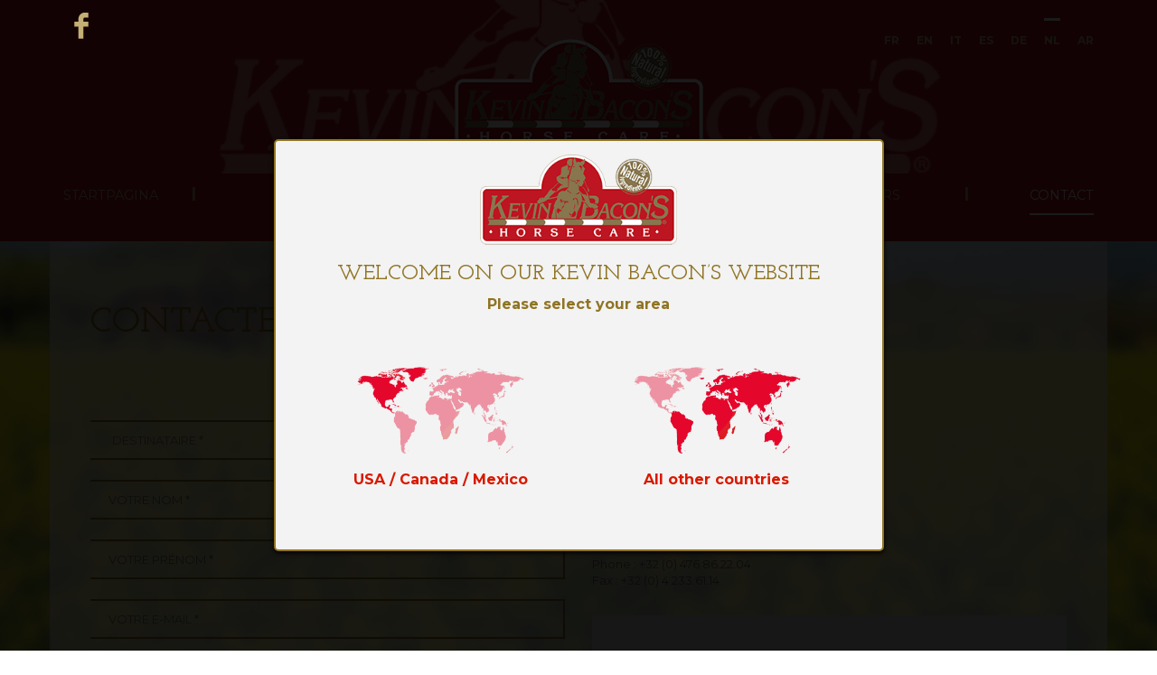

--- FILE ---
content_type: text/html; charset=UTF-8
request_url: https://www.kevinbacons.com/nl/contact/
body_size: 4591
content:
<!DOCTYPE html><html lang="nl">
<head>
    <!-- Google Tag Manager -->
    <script>(function(w,d,s,l,i){w[l]=w[l]||[];w[l].push({'gtm.start':
                new Date().getTime(),event:'gtm.js'});var f=d.getElementsByTagName(s)[0],
            j=d.createElement(s),dl=l!='dataLayer'?'&l='+l:'';j.async=true;j.src=
            'https://www.googletagmanager.com/gtm.js?id='+i+dl;f.parentNode.insertBefore(j,f);
        })(window,document,'script','dataLayer','GTM-WRP8CQT');</script>
    <!-- End Google Tag Manager -->

    <meta charset="utf-8">
    <meta http-equiv="X-UA-Compatible" content="IE=edge">
    <meta name="viewport" content="width=device-width, initial-scale=1">
    <meta name="description" content="">
    <meta name="author" content="">
    <link rel="icon" href="/favicon.ico">

        <title>Contact | Kevin Bacon's</title>    <meta name="language" content="nl" >    <link href="/assets/css/font-awesome.min.css" media="all" rel="stylesheet" type="text/css" >
<link href="/assets/css/bootstrap.min.css" media="all" rel="stylesheet" type="text/css" >
<link href="/assets/css/jquery.sidr.css" media="all" rel="stylesheet" type="text/css" >
<link href="/assets/css/styles.css?t=3" media="all" rel="stylesheet" type="text/css" >
<link href="/assets/css/styles.rspv.css?v=20220707" media="all" rel="stylesheet" type="text/css" >
<link href="//fonts.googleapis.com/css?family=Source+Sans+Pro:400,300,300italic,400italic,600,600italic,700,700italic|Josefin+Slab:400,300,300italic,400italic,600,600italic,700,700italic|Montserrat:400,700" media="all" rel="stylesheet" type="text/css" >        <script type="text/javascript" src="/assets/js/jquery.min.js"></script>
<script type="text/javascript" src="/assets/js/bootstrap.min.js"></script>
<script type="text/javascript" src="/assets/js/scripts.js"></script>
<script type="text/javascript" src="/assets/js/jquery.sidr.js"></script>
<script type="text/javascript" src="/assets/js/website.js"></script>
    <!-- HTML5 shim and Respond.js for IE8 support of HTML5 elements and media queries -->
    <!--[if lt IE 9]>
    <script src="//oss.maxcdn.com/html5shiv/3.7.2/html5shiv.min.js"></script>
    <script src="//oss.maxcdn.com/respond/1.4.2/respond.min.js"></script>
    <![endif]-->

    
</head>
<body class="nl contact">
<!-- Google Tag Manager (noscript) -->
<noscript><iframe src="https://www.googletagmanager.com/ns.html?id=GTM-WRP8CQT"
                  height="0" width="0" style="display:none;visibility:hidden"></iframe></noscript>
<!-- End Google Tag Manager (noscript) -->


    <style type="text/css">
        #overlay {
            position: fixed;
            top: 0;
            left: 0;
            width: 100%;
            height: 100%;
            background-color: #000;
            filter:alpha(opacity=70);
            -moz-opacity:0.8;
            -khtml-opacity: 0.8;
            opacity: 0.8;
            z-index: 100;
            display: none;
        }
        .popup-content a{
            text-decoration: none;
        }
        .popup-redirect{
            font-family: "Open Sans", sans-serif;
            width: 100%;
            margin: 0 auto;
            display: none;
            position: fixed;
            z-index: 101;
        }
        .popup-content{
            width: 675px;
            min-height: 150px;
            margin: 12% auto;
            background: #f3f3f3;
            position: relative;
            z-index: 103;
            padding: 15px 35px;
            border-radius: 5px;
            border: 2px solid #907423;
            box-shadow: 0 2px 5px #000;
            font-family: 'Montserrat', sans-serif;
        }

        .popup-content h1{
            text-align:center;
            font-size: 24px;
            margin-top:20px;
            font-family: 'Josefin Slab', serif;
            font-weight: 600;
            color: #907423;
            text-transform: uppercase;
            line-height: normal;
        }

        .popup-content div a{
            color: #d91900;
            font-weight: bold;
        }

        .popup-content .x-btn:hover, .popup-content a:hover{
            cursor: pointer;
            opacity:0.5;
        }

        .popup-content span.x-btn{
            color: #d91900;
            font-weight: bold;
        }

        .flex-parent-element {
            display: flex;
            width: 100%;
            margin:30px 0;
        }

        .flex-parent-element p{
            text-align:center;
        }

        .flex-parent-element img{
            margin: 15px 0;
        }

        .flex-child-element {
            flex: 1;
            /*border: 2px solid blueviolet;*/
            margin: 10px;
        }

        .flex-child-element:first-child {
            margin-right: 20px;
        }

        @media (max-width: 640px) {
            .popup-content{
                min-width: 80%;
                width: 80%;
                margin: 100px auto;
                background: #f3f3f3;
                position: relative;
            }

            .flex-parent-element {
                display: block;
                width: 100%;
                margin:30px 0;
            }

            .popup-content{
                margin: 30px auto;
            }
        }

        #cookies_box{
            display:none;
        }

    </style>
    <div id="overlay">
    </div>

    <div class='popup-redirect'>
        <div class='popup-content'>
		<div class="text-center">
		<img src="/medias/design/logo2018.png" height="100"/>
		</div>
            <h1> Welcome on our Kevin Bacon’s website</h1>
			<p class="text-center" style="color: #907423;"><strong>Please select your area</strong></h2>
            <div class="flex-parent-element">
                <div class="flex-child-element">
                     <p>
                        <a href="https://www.kevinbacons-horsecare.com/"><img src="/medias/images/north_america.png" height="100"/></a>
                        <br/>
                        <a href="https://www.kevinbacons-horsecare.com/">USA / Canada / Mexico</a>
                    </p>
                </div>
                <div class="flex-child-element">
                  
					 <p>
                        <span class='x-btn'><img src="/medias/images/world.png" height="100"/></span>
                        <br/>
                        <span class='x-btn'>All other countries</span>
                    </p>
                </div>
            </div>
        </div>
    </div>

    <script type="text/javascript" src="https://code.jquery.com/jquery-1.8.2.js"></script>
    <script type='text/javascript'>
        $('#overlay').css({'opacity': 0, 'display': "block"}).animate({'opacity': 0.9}, 1000).on("click", function() {
            $('#overlay').animate({'opacity': 0.8}, 1000);
        });

        $(function(){
            $('.popup-redirect').show();

            $('.x-btn').click(function(){
                $('.popup-redirect').hide();
                document.cookie = "cookie_popup_redirect=accepted; path=/";
                window.location.reload();
            });
        });
    </script>



<div class="bloc_header">
    <div class="container">
        <div class="row">
            <div class="blc_social col-lg-2 col-md-3 hidden-sm hidden-xs">
                <a target="_blank" href="https://www.facebook.com/kevinbacons.official" class="facebook">
                    facebook
                </a>      
	<!--
				<a target="_blank" href="https://www.instagram.com/kevin_bacons_horse_care/" class="instagram">
                    instagram
                </a>

                <a target="_blank" href="https://www.linkedin.com/company/kevin-bacon-s-horse-care" class="linkedin">
                    linkedin
                </a>
				-->
            </div>
            <div class="hidden-lg hidden-md col-sm-2 col-xs-2">
                <div id="sidr">
                    <ul class="navertical">
                                                            <li class=" ">
                    <a href="/nl/startpagina/" >
                        Startpagina                     </a>
                                    </li>
            
                                                                <li class=" ">
                    <a href="/nl/over-ons/" >
                        Over ons                     </a>
                                    </li>
            
                                                                <li class=" ">
                    <a href="/nl/onze-producten/" >
                        Onze producten                     </a>
                                    </li>
            
                                                                <li class=" ">
                    <a href="/nl/onze-verdelers/" >
                        Onze verdelers                     </a>
                                    </li>
            
                                                                <li class="active ">
                    <a href="/nl/contact/" >
                        Contact                     </a>
                                    </li>
            
                                    </ul>
                    <div class="blc_social2">
                        <a href="#"><img src="/medias/design/fb2.png" class="img-responsive"></a>
                        <a href="#"><img src="/medias/design/linkedin2.png" class="img-responsive"></a>
                        <a href="#"><img src="/medias/design/twitter2.png" class="img-responsive"></a>
                    </div>
                </div>
                <a id="simple-menu" class="menu-button" href="#sidr">Toggle menu</a>
                <!--<a id="simple-menu" class="menu-button" href="#sidr">
                    <div class="one"></div>
                    <div class="two"></div>
                    <div class="three"></div>
                </a>-->

            </div>
            <div class="logo-cont col-lg-7 col-md-5 col-sm-8 col-xs-8">
                <a href="/"><img src="/medias/design/logo2018.png" class="img-responsive"></a>
            </div>
            <div class="header_langue col-lg-3 col-md-4 hidden-sm hidden-xs">
                <ul class="top-items" id="languages-links"><li class=""><a href="/fr/contact/">Fr</a></li><li class=""><a href="/en/contact/">En</a></li><li class=""><a href="/it/contatto/">It</a></li><li class=""><a href="/es/contacto/">Es</a></li><li class=""><a href="/de/kontakt/">De</a></li><li class="active"><a href="/nl/contact/">Nl</a></li><li class=""><a href="/ar/kb-f96c/">Ar</a></li></ul>            </div>
            <div class="hidden-lg hidden-md col-sm-2 col-xs-2 resp-lang">
                <div class="select-style">
                    <select class="languages-select-items" id="languages-select"><option value="/fr/contact/" >Fr</option><option value="/en/contact/" >En</option><option value="/it/contatto/" >It</option><option value="/es/contacto/" >Es</option><option value="/de/kontakt/" >De</option><option value="/nl/contact/" selected>Nl</option><option value="/ar/kb-f96c/" >Ar</option></select><script>$( "#languages-select" ).change(function() { $(location).attr("href", $(this).val()); });</script>                </div>
            </div>
            <div class="navbar-cont col-lg-12 col-md-12 hidden-sm hidden-x">
                <nav class="navbar" role="navigation">
                    <div class="navbar-header">
                        <button type="button" class="navbar-toggle collapsed" data-toggle="collapse" data-target="#navbar" aria-expanded="false" aria-controls="navbar">
                            <span class="sr-only">Toggle navigation</span>
                            <span class="icon-bar"></span>
                            <span class="icon-bar"></span>
                            <span class="icon-bar"></span>
                        </button>
                        <a class="navbar-brand visible-xs visible-sm"  href="#" >Menu</a>
                    </div>
                    <div id="navbar" class="collapse navbar-collapse">
                        <ul class="nav navbar-nav" id="main-menu-navbar-nav">
                                                            <li class=" ">
                    <a href="/nl/startpagina/" >
                        Startpagina                     </a>
                                    </li>
                                                                            <li class=" ">
                    <a href="/nl/over-ons/" >
                        Over ons                     </a>
                                    </li>
                                                                            <li class=" ">
                    <a href="/nl/onze-producten/" >
                        Onze producten                     </a>
                                    </li>
                                                                            <li class=" ">
                    <a href="/nl/onze-verdelers/" >
                        Onze verdelers                     </a>
                                    </li>
                                                                            <li class="active ">
                    <a href="/nl/contact/" >
                        Contact                     </a>
                                    </li>
                                                
</ul>                    </div><!--/.nav-collapse -->
                </nav>
            </div>
        </div>
    </div>
</div>
<div id="afterHeader" class="hidden-xs hidden-sm"></div>


<div class="container">
    <div class="row">
        <div class="header_title col-lg-12 col-md-12 col-sm-12 col-xs-12">
            Contactez-nous        </div>
        <div class="contact_form col-lg-6 col-md-6 col-sm-6 col-xs-12">
                                            <form method="post" action="/nl/contact/" class="form-horizontal contact-form">
                    
<select name="sendto" id="sendto" class="" required="required" placeholder="Destinataire *">
    <option value="">Destinataire *</option>
    <option value="1">General information</option>
    <option value="2">Communication and sponsoring</option>
</select>                    
<input type="text" name="lastname" id="lastname" value="" class="" required="required" placeholder="Votre nom *">                    
<input type="text" name="firstname" id="firstname" value="" class="" required="required" placeholder="Votre prénom *">                    
<input type="text" name="email" id="email" value="" class="" required="required" placeholder="Votre e-mail *">                    
<input type="text" name="phone" id="phone" value="" class="" required="required" placeholder="Votre téléphone *">                    
<input type="text" name="subject" id="subject" value="" class="" required="required" placeholder="Sujet de votre message *">                    
<textarea name="message" id="message" class="" rows="4" cols="7" required="required" placeholder="Votre message *"></textarea>					
					
<label><img width="160" height="60" alt="" src="/captcha-tmp/6fd01900293cf4ad4ab66423fbae1651.png"></label>
<input type="hidden" name="captcha[id]" value="6fd01900293cf4ad4ab66423fbae1651" placeholder="Code de sécurité *" class="" id="captcha-id">
<input type="text" name="captcha[input]" id="captcha-input" value="" placeholder="Code de sécurité *" class="">					<p class="gdpr_consent">
<input type="hidden" name="gdpr" value=""><input type="checkbox" name="gdpr" id="gdpr" value="1" checked_value="OK" placeholder=" *" class=""> J'accepte les termes sur le respect de la vie privée. <a href="https://eshop.kevinbacons.com/fr/content/6-vie-privee-rgpd" target="_blank">Lire le termes sur la vie privée</a></p>
                    
<input type="submit" name="submit" id="submit" value="Envoi" buttons="danger info primary success warning inverse link" class="">                </form>
                    </div>

        <div class="contact_coord col-lg-6 col-md-6 col-sm-6 col-xs-12">
            <p>Fabrikant en offici&euml;le verdeler</p>

<p>Kevin Bacon&#39;s<br />
EQUI&#39;KBS SRL<br />
Rue Jean Gruslin, 12 A<br />
B-4460 GRACE HOLLOGNE</p>

<p>Phone : +32 (0) 476&nbsp;86.22.04<br />
Fax : +32 (0) 4 233.61.14</p>            <div id="contact_map">
                            <iframe src="/gmap.php?lg=nl" border="0" width="100%" height="300" style="border:0;"></iframe>

                    </div>
        </div>
    </div>
</div>


<div id="beforeFooter" class="hidden-xs hidden-sm"></div>

<div class="footer">
    <div class="container">
        <div class="row">
            <div class="footer-logo-cont col-lg-3 col-md-3 col-sm-3 col-xs-12">
                <a href="#"><img src="/medias/design/logo2018.png" class="img-responsive"></a>
            </div>
            <div class="footer_adresse col-lg-4 col-md-4 col-sm-4 col-xs-12">
                <p>Kevin Bacon&#39;s<br />
EQUI&#39;KBS SRL<br />
<span>Rue Jean Gruslin, 12 A</span><br />
B-4460 Gr&acirc;ce Hollogne</p>            </div>
            <div class="footer_coord col-lg-5 col-md-5 col-sm-5 col-xs-12">
                <p>Phone : +32 (0) 476&nbsp;86.22.04<br />
Fax : +32 (0) 4 233.61.14<br />
E-mail : <a href="mailto:kevinbacons@kevinbacons.com"><span>kevinbacons @ kevinbacons.com</span></a></p>            </div>
            <div class="separateur"></div>
            <div class="footer_copy col-lg-12 col-md-12 col-sm-12 col-xs-12">
                <p>Kevin Bacon&rsquo;s 2017 &copy; alle rechten voorbehouden</p>

<p>De afbeeldingen en de inhoud van de website blijven in hun totaliteit eigendom van de moedervennootschap Kevin Bacon&rsquo;s</p>            </div>
            <!--<div class="footer_creation col-lg-6 col-md-6 col-sm-6 col-xs-12">
                
            </div>-->
        </div>
    </div>

            <div id="cookies_box">
            <div id="cookies_box_wrapper">
                <div id="cookies_box_message">
                    <p class="cookie_label">
                        Notre boutique utilise des cookies pour améliorer l'expérience utilisateur et nous vous recommandons d'accepter leur utilisation pour profiter pleinement de votre navigation.                    </p>
                </div>
                <div id="cookies_box_buttons">
                    <div>
                        <input class="cookie_bt" type="submit" id="cookie_accept" name="" value="J'accepte" />
                    </div>
                    <div>
                        <a class="cookie_bt" id="cookie_more" target="_blank" href="https://eshop.kevinbacons.com/fr/content/3-conditions-utilisation">Plus d'informations</a>
                    </div>
                </div>
            </div>
        </div>
    </div>

</body>
</html>

--- FILE ---
content_type: text/html; charset=UTF-8
request_url: https://www.kevinbacons.com/gmap.php?lg=nl
body_size: 1007
content:
<!DOCTYPE html>
<html>
  <head>
    <meta name="viewport" content="initial-scale=1.0, user-scalable=no">
    <meta charset="utf-8">
    <title>Kevin Bacon's</title>
    <style>
      html, body {
        height: 100%;
        margin: 0;
        padding: 0;
        color: #333;
        font-size: 14px;
      }
      #map {
        height: 100%;
      }
	  a
	  {
		color:#006578;
	  }
    </style>
      <script src="https://maps.googleapis.com/maps/api/js?key=AIzaSyA5OjiwS0wmve6Twub7EqG-YxaD2UBzagE">
      </script>
  </head>
  <body>
<div id="map"></div>
    <script>

      function initMap() {
        var map = new google.maps.Map(document.getElementById('map'), {
          zoom: 16, maxZoom: 16,           center: {lat: 50.6509843, lng: 5.4984388}
        });

          var styles = [
              {
                  stylers: [
                      { saturation: -100 }
                  ]
              }
          ];
          map.setOptions({styles: styles});


          setMarkers(map);
      }

                var beaches = [
              ["Kevin Bacon's", 50.6509843, 5.4984388, "Kevin Bacon's<br /><a href='https://www.google.be/maps/place/Rue+Jean+Gruslin+12,+4460+Gr%C3%A2ce-Hollogne/@50.6508244,5.4964006,17z/data=!3m1!4b1!4m5!3m4!1s0x47c0fbeda8b595a5:0xbd3fc4c7533b8740!8m2!3d50.650821!4d5.4985893' target='_blank'>Google Map</a>"],
          ];
      
      function setMarkers(map) {
        var image = {
          url: 'https://www.kevinbacons.com/medias/design/googlemapmarker.png',
          size: new google.maps.Size(40, 41),
          origin: new google.maps.Point(0, 0),
          anchor: new google.maps.Point(0, 41)
        };
		
		var bounds = new google.maps.LatLngBounds();
		var infowindow =  new google.maps.InfoWindow({
			content: ""
		});


        for (var i = 0; i < beaches.length; i++) {
          var beach = beaches[i];
          var marker = new google.maps.Marker({
            position: {lat: beach[1], lng: beach[2]},
            map: map,
            icon: image,
            title: beach[0]
          });
		  
		  bindInfoWindow(marker, map, infowindow, beach[3]);
          bounds.extend(marker.position);

          
        }
      }
	  
	  
	  function bindInfoWindow(marker, map, infowindow, description) {
			marker.addListener('click', function() {
				infowindow.setContent(description);
				infowindow.open(map, this);
			});
		}


      initMap();
    </script>
  </body>
</html>


--- FILE ---
content_type: text/css
request_url: https://www.kevinbacons.com/assets/css/jquery.sidr.css
body_size: 1218
content:
.sidr {
  display: block;
  position: fixed;
  top: 0;
  height: 100%;
  z-index: 999999;
  width: 260px;
  overflow-x: hidden;
  overflow-y: auto;
  background: #9d8b57;
  color: #fff;
}
.sidr .sidr-inner {
  padding: 0 0 15px;
}
.sidr .sidr-inner > p {
  margin-left: 15px;
  margin-right: 15px;
}
.sidr.right {
  left: auto;
  right: -260px;
}
.sidr.left {
  left: -260px;
  right: auto;
}
.sidr h1,
.sidr h2,
.sidr h3,
.sidr h4,
.sidr h5,
.sidr h6 {
  background-size: 100%;
  background-image: -webkit-gradient(linear, 50% 0%, 50% 100%, color-stop(0%, #4d4d4d), color-stop(100%, #1a1a1a));
  background-image: -moz-linear-gradient(#4d4d4d, #1a1a1a);
  background-image: -webkit-linear-gradient(#4d4d4d, #1a1a1a);
  background-image: linear-gradient(#4d4d4d, #1a1a1a);
  font-size: 11px;
  font-weight: normal;
  padding: 0 15px;
  margin: 0 0 5px;
  color: #fff;
  line-height: 24px;
  box-shadow: 0 5px 5px 3px rgba(0, 0, 0, 0.2);
}
.sidr p {
  font-size: 13px;
  margin: 0 0 12px;
}
.sidr p a {
  color: rgba(255, 255, 255, 0.9);
}
.sidr > p {
  margin-left: 15px;
  margin-right: 15px;
}
.sidr ul {
  display: block;
  margin: 0 0 15px;
  padding: 0;
}
.sidr ul li {
  display: block;
  margin: 0;
  line-height: 48px;
}
.sidr ul li:hover, .sidr ul li.active, .sidr ul li.sidr-class-active {
  border-top: 0;
  line-height: 49px;
}
.sidr ul li:hover > a,
.sidr ul li:hover > span, .sidr ul li.active > a,
.sidr ul li.active > span, .sidr ul li.sidr-class-active > a,
.sidr ul li.sidr-class-active > span {
 }
.sidr ul li a,
.sidr ul li span {
  padding: 0 15px;
  display: block;
  text-decoration: none;
  color: #fff;
}
.sidr ul li ul {
  border-bottom: 0;
  margin: 0;
}
.sidr ul li ul li {
  line-height: 40px;
  font-size: 13px;
}
.sidr ul li ul li:last-child {
  border-bottom: 0;
}
.sidr ul li ul li:hover, .sidr ul li ul li.active, .sidr ul li ul li.sidr-class-active {
  border-top: 0;
  line-height: 41px;
}
.sidr ul li ul li:hover > a,
.sidr ul li ul li:hover > span, .sidr ul li ul li.active > a,
.sidr ul li ul li.active > span, .sidr ul li ul li.sidr-class-active > a,
.sidr ul li ul li.sidr-class-active > span {
  /*box-shadow: 0 0 15px 3px #222 inset;*/
  text-decoration:underline;
}
.sidr ul li ul li a,
.sidr ul li ul li span {
   padding-left: 30px;
}
.sidr form {
  margin: 0 15px;
}
.sidr label {
  font-size: 13px;
}
.sidr input[type="text"],
.sidr input[type="password"],
.sidr input[type="date"],
.sidr input[type="datetime"],
.sidr input[type="email"],
.sidr input[type="number"],
.sidr input[type="search"],
.sidr input[type="tel"],
.sidr input[type="time"],
.sidr input[type="url"],
.sidr textarea,
.sidr select {
  width: 100%;
  font-size: 13px;
  padding: 5px;
  -moz-box-sizing: border-box;
  -webkit-box-sizing: border-box;
  box-sizing: border-box;
  margin: 0 0 10px;
  border-radius: 2px;
  border: 0;
  background: rgba(0, 0, 0, 0.1);
  color: rgba(255, 255, 255, 0.6);
  display: block;
  clear: both;
}
.sidr input[type=checkbox] {
  width: auto;
  display: inline;
  clear: none;
}
.sidr input[type=button],
.sidr input[type=submit] {
  color: #333;
  background: #fff;
}
.sidr input[type=button]:hover,
.sidr input[type=submit]:hover {
  background: rgba(255, 255, 255, 0.9);
}
.menu-button {
    display: block;
    background: url(../img/menu_btn.jpg) no-repeat;
    overflow: hidden;
    width: 42px;
    height: 35px;
    text-indent: -9999px;
}

/*.menu-button {
   position: absolute;
   top: 5px;
   right: 0px;
   width: 30px;
   height: 40px;
   margin: 0 auto;
}
.menu-button div {
	width: 100%;
	height: 1px;
	background: #fff;
	margin: 10px auto;
	-webkit-transition: all 300ms ease-out;
	-moz-transition: all 300ms ease-out;
	-o-transition: all 300ms ease-out;
	-ms-transition: all 300ms ease-out;	
	transition: all 300ms ease-out;
}

.menu-button.open_menu .one {
	transform: rotate(45deg) translate(6px, 6px);
}
.menu-button.open_menu .two {
	opacity: 0;
}

.menu-button.open_menu .three {
	transform: rotate(-45deg) translate(9px, -9px);
}*/

.open_menu{
	background: url(../img/menu_close.jpg) no-repeat;
	width: 37px;
    height: 36px;
}

.menu-button.right {
    right: 20px;
    left: auto;
}

.menu-button.bottom {
    top: 100px;
}

.menu-button.fixed {
    position: fixed;
}

#overlay {
    position: absolute;
    position: fixed;
    top: 0;
    left: 0;
    bottom: 0;
    right: 0;
    width: 100%;
    height: 100%;
    background: transparent;
    z-index: 999998;
    display: none;
}

.sidr-open #overlay {
    display: block;
}

/* Settings for fullwidth */
.sidr.fullwidth {
    width: 100%;
}

.sidr.left.fullwidth {
    left: -100%;
}

.sidr.right.fullwidth {
    right: -100%;
}
/* END Settings for fullwidth */
.navertical{
	padding:0;
	margin:0;
	padding-top:8px;
	list-style:none;
	width:100%;
}
.navertical li{
	width:100%;
	border:none;
	margin:0;
	padding:0;
}
.navertical li a{
	display:inline-block !important;
	width:100%;
	height:67px;
	line-height:67px;
	color:#FFF !important;
	font-size:14.5px;
	font-family: 'Montserrat', sans-serif;
	border-bottom:1px solid #bbae8a;
	text-transform:uppercase;
}
.navertical li:last-child a{
	border:none;
}

--- FILE ---
content_type: text/css
request_url: https://www.kevinbacons.com/assets/css/styles.css?t=3
body_size: 5902
content:
@import url('https://fonts.googleapis.com/css?family=Josefin+Slab:100,100i,300,300i,400,400i,600,600i,700,700i|Montserrat:400,700|Source+Sans+Pro:300,300i,400,400i');


body {
	font-family: 'Source Sans Pro', sans-serif;
	color: #666666;
	font-size:16px;
	font-weight:300;
	line-height:24px;
	background-color:#fff;
}

input, textarea, button {
	outline: none;
}

.separateur{
	width:100%;
	height:1px;
	float:left;
}
.container{
	position:relative;
}
/* Header */
.bloc_header{
	width:100%;
	padding-top:32px;
	padding-bottom:40px;
	/*background-color:#be1622;*/
	background: #be1622 url('/medias/design/header_filigrane.png') center -100px no-repeat;
	background-size: 800px auto;
	position:relative;
}
#afterHeader,#beforeFooter {
	background: url('/medias/design/colza.jpg') center center repeat;
	background-size: auto 100%;
	width:100%;
	height:60px;
	display: block;
}

.blc_social {
	position: absolute;
	top: 0;
	left: 0;
	z-index: 100;
}

.blc_social2{
	width:100%;
	padding-left:15px;
}
.blc_social img, .blc_social2 img{
	display:inline-block;
	margin-right:28px;
	margin-top:4px;
}

.blc_social>a {
	display: inline-block;
	width: 40px;
	height: 40px;
	background: yellow;
	text-indent: -9999px;
	margin-right: 5px;
	overflow: hidden;
	background: url('/medias/design/social.png') no-repeat;
	cursor: pointer;
	-webkit-transition: all 300ms ease-out;
	-moz-transition: all 300ms ease-out;
	-o-transition: all 300ms ease-out;
	-ms-transition: all 300ms ease-out;	
	transition: all 300ms ease-out;
}
.blc_social .facebook {
	background-position: 0px 0px;
}
.blc_social .facebook:hover {
	background-position: 0 -40px;
}

.blc_social .linkedin {
	background-position: -40px 0px;
}

.blc_social .linkedin:hover {
	background-position: -40px -40px;
}

.blc_social .twitter {
	background-position: -80px 0px;
}
.blc_social .twitter:hover {
	background-position: -80px -40px;
}

.blc_social .instagram {
	background-position: -120px 0px;
}
.blc_social .instagram:hover {
	background-position: -120px -40px;
}


.logo-cont{
	text-align:center;
	width: 100%;
}
.logo-cont img{
	display:inline-block;
}
.header_langue{
	font-family: 'Montserrat', sans-serif;
	font-size:12px;
	font-weight:bold;
	text-transform:uppercase;
	position: absolute;
	right: 0;
	top: 0px;
}
.header_langue ul{
	list-style:none;
	margin:0;
	padding:0;
	float:right;
}
.header_langue ul li{
	float:left;
}
.header_langue ul li a{
	color:#c4af74;
	margin-left:19px;
	margin-top:15px;
	padding-top:13px;
	display:inline-block;
}
.header_langue ul li a:hover {
	text-decoration: none;
	border-top:3px solid #c4af74;
	padding-top: 10px;
}
.header_langue ul li:first-child a{
	margin-left:0;
}
.header_langue ul li.active a{
	border-top:3px solid #fff;
	padding-top:10px;
}
.select-style{
    padding: 0;
    margin: 0;
	padding-bottom:10px;
	height:50px;
	width:auto;
	float:right;
    overflow: hidden;
    background: url("../img/lst_fl.jpg") no-repeat 30% 55%;
	color:#c4af74;
	font-family: 'Montserrat', sans-serif;
	font-size:12px;
	font-weight:bold;
	text-transform:uppercase;
}
.select-style select {
	margin:0;
	padding:0;
    width: auto;
    border: none;
    box-shadow: none;
    background-color: transparent;
    background-image: none;
    -webkit-appearance: none;
    -moz-appearance: none;
    appearance: none;
}
.select-style select:focus {
    outline: none;
}
/* Barre Menu*/
.navbar-cont {
	z-index:99;
	margin-top:34px;
}
.navbar {
	margin-bottom:0;
	border:none;
	min-height:0;
}
.navbar-collapse{
	padding-left:0;
	padding-right:0;
}
.navbar li {
	/*padding-left:70px;
	padding-right:70px;*/
	background: url("../img/menu_sep.jpg") no-repeat left 4px ;
	width: 25%;
	text-align: center;
}
.navbar li:first-child {
	background:none;
	padding-left:0;
	width: 12.5%;
	text-align: left;
}
.navbar li:last-child {
	padding-right:0;
	width: 12.5%;
	text-align: right;
}
.navbar li a {
	color:#c4af74; 
	width:auto; 
	display: inline;
	padding:0;
	font-size:14.5px;
	position:relative;
	font-family: 'Montserrat', sans-serif;
	padding-bottom:13px;
	text-transform: uppercase;
	position: relative;
	
}

.navbar li a:after {
	content: "";
	display: inline-block;
	width: 0%;
	height: 2px;
	position: absolute;
	bottom: 0px;
	left: 0;
	background: #c4af74;
	transition: width 0.3s ease-out;
	
}

.navbar .caret{
	display:none;
}

.navbar li a:hover:after {
	width: 100%;
}

.navbar li a:hover,.navbar li.active a, .navbar li a.highlighted, .nav>li>a:hover, .nav>li>a:focus  {
	text-decoration:none;
	background-color:transparent;
	color:#c4af74;
	/*border-bottom:2px solid #c4af74 !important;*/
}

.navbar li.active a {
	color: #fff;
}

.navbar li.active a:after  {
	background:#fff;
	width: 100%;
}



.navbar .icon-bar {
	background:#f0f0f0;
}
.navbar .dropdown-menu {
	border: 0;
	border-radius: 0;
	-webkit-box-shadow: none;
	box-shadow: none;
	background-color: #be1622;
	width:100% !important;
	max-width:none !important;
}
.navbar .dropdown-menu{
	padding:10px 0 10px 0;
}
.navbar .dropdown-menu a {
	line-height:normal;
	border:none;
}
.dropdown-menu>li{ 
	margin:0;
	padding:0;
}
.dropdown-menu>li>a {
	padding-left:15px;
	padding-bottom:10px;
	padding-top:5px;
	text-align: left; 
	border:none; 
	background:none;
	display:block;
	height:auto;
	white-space:normal;
	color:#c4af74;
	font-size:14.5px;
}
.navbar .navbar-nav {
	display: block;
	float: none;
	vertical-align: top;
}
.dropdown-menu li a:hover{
	background:none;
	text-decoration:underline;
	color:#c4af74;
	border:none !important;
}
.nav .open>a, .nav .open>a:hover, .nav .open>a:focus {
	background: none;
}
/* Slider */
.fill {
	background-position: center center;
	background-repeat: no-repeat;
	background-size: cover;
	height: 600px;
}
/*.fill img{
	max-width:none;
	height:596px;
}*/

.the-container {
	display: inline-block;
	width: 100%;
	height: 50px;
	position: absolute;
	bottom: 0;
	left: 0;
	text-align:center;
	z-index: 15;
}

.carousel-nav-container {
	max-width: 1170px;
	margin: 0 auto;
	padding: 0 15px;
	height: 50px;
}

.carousel-indicators {
	/*bottom:25px;
    left: 0;*/
    list-style: outside none none;
    padding-left: 0;
    /*position: absolute;*/
    text-align: center;
    width: 100%;
    /*z-index: 15;
	margin: auto;
	margin: 0 auto;
	padding: 0 15px;
	display: none;*/
	position: inherit;
	margin-left: 0;
}



.carousel-indicators li {
    background-color: rgba(0, 0, 0, 0);
	border:none;
    border-bottom: 1px solid #000000;
    -webkit-border-radius: 0;
	-moz-border-radius: 0;
	border-radius: 0;
    cursor: pointer;
    display: inline-block;
    height: 9px;
	margin:0;
    /*margin-left: 30px;
	margin-right:30px;*/
    text-indent: -999px;
    /*width: 173px;*/
	width: 18%;
	transition: all 0.2s ease-out;
	margin-left: 2%;
}

.carousel-indicators li:first-child {
	margin-left: 0;
}

.carousel-indicators li:hover,
.carousel-indicators .active {
    /*background-color: #9d8b57;*/
	border-bottom: 9px solid #9d8b57;
	/*width: 173px;
	margin-left: 30px;
	margin-right:30px;*/
	width: 18%;
	height: 9px;
	margin-left: 2%;
}

.carousel-indicators li:hover:first-child,
.carousel-indicators .active:first-child {
	margin-left: 0;
}

.carousel-caption{
	left:calc(50% - 250px);
	top:calc(50% - 150px);
	bottom:auto;
	right:auto;
	padding:0;
	text-shadow:none;
	width:500px;
	height:auto !important;
	/*background-color:#fff;*/
	background-color: rgba(255, 255, 255, 0.75);
	text-align:center;
	color:#907423;
	font-size:41px;
	font-family: 'Josefin Slab', serif;
	font-weight:600;
	line-height:192px;
	text-transform:uppercase;
}

.carousel-control {
	display: none;
}

.carousel-caption span{
	line-height:normal;
	display:inline-block;
	vertical-align:middle;
	margin: 20px;
}
/* Accueil */
.header_title{
	margin:0;
	padding-top:70px;
	padding-bottom:58px;
	font-family: 'Josefin Slab', serif;
	font-weight:600;
	font-size:40px;
	color:#907423;
	text-transform:uppercase;
	line-height:normal;
}
.home_img{
	width:25%;
	height:auto;
	margin-bottom:28px;
	float:left;
	text-align:center;
	position:relative;
	cursor:pointer;
	overflow:hidden;
}
.home_img:nth-child(2n+1){
	clear: none;
}
.home_img:nth-child(4n+1){
	clear: left;
}

.home_img img{
	width:100%;
	-webkit-transition: all 300ms ease-out;
	-moz-transition: all 300ms ease-out;
	-o-transition: all 300ms ease-out;
	-ms-transition: all 300ms ease-out;	
	transition: all 300ms ease-out;
}

.home_img:hover img {
	width: 200%;
}

.home_img .image_title{
	display:inline-block;
	width:187px;
	height:auto;
	margin-top:30px;
	border-left:2px solid #907423;
	border-right:2px solid #907423;
	text-align:center;
	font-size:17px;
	color:#907423;
	font-family: 'Josefin Slab', serif;
	font-weight:600;
	text-transform:uppercase;
}
.image_hover_bloc{
	position:absolute;
	bottom:-220px;
	left:0;
	right:0;
	padding-bottom:10px;
	background-color:#FFF;
	opacity:1;
	z-index: 100;
	-webkit-transition: all 300ms ease-out;
	-moz-transition: all 300ms ease-out;
	-o-transition: all 300ms ease-out;
	-ms-transition: all 300ms ease-out;	
	transition: all 300ms ease-out;
}
.home_img:hover .image_hover_bloc {
	-moz-transform: translateY(-220px);
	-o-transform: translateY(-220px);
	-webkit-transform: translateY(-220px);
	opacity: 1;
	transform: translateY(-220px);
}
.home_img .image_title2{
	display:inline-block;
	width:187px;
	height:auto;
	margin-top:37px;
	border-left:2px solid #907423;
	border-right:2px solid #907423;
	text-align:center;
	font-size:17px;
	color:#907423;
	font-family: 'Josefin Slab', serif;
	font-weight:600;
	text-transform:uppercase;
}
.home_img .image_txt{
	font-size:14px;
	font-weight:300;
	line-height:25px;
	font-family: 'Source Sans Pro', sans-serif;
	width:100%;
	height:160px;
	padding-left:30px;
	padding-right:30px;
	padding-top:25px;
	color:#666666;
	
}
.home_img .image_image img{
	width: auto;
	height: auto;
}
.image_hover_bloc a{
	display:inline-block;
	width:162px;
	height:57px;
	line-height:53px;
	border:2px solid #907423;
	color:#907423;
	font-size:17px;
	text-transform:uppercase;
	text-align:center;
	font-family: 'Montserrat', sans-serif;
	text-decoration: none;
	-webkit-transition: all 300ms ease-out;
	-moz-transition: all 300ms ease-out;
	-o-transition: all 300ms ease-out;
	-ms-transition: all 300ms ease-out;	
	transition: all 300ms ease-out;
}
.image_hover_bloc a:hover {
	background: #907423;
	color: #fff;
}



/* Contenu */
.page_content{
	margin-bottom:70px;
}
.page_content p{
	margin:0;
	padding:0;
	padding-bottom:25px;
	padding-right: 50px;
}
/* About */
.about_blc1{
	position:relative;
}
.about_blc1_txt{
	position:absolute;
	left:15px;
	top:0;
	width:390px;
	/*height:370px;
	line-height:370px;*/
	height: auto !important;
	line-height: 24px !important;
	text-align:center;
	background-color:#fff;
	font-weight:bold;
	font-size:25px;
	font-family: 'Montserrat', sans-serif;
	color:#907423;
	padding: 30px;
}
.about_blc1_txt span{
	line-height:40px;
	display:inline-block;
	/*vertical-align:middle;*/
}
.about_blc2_g{
	padding-right:0;
}
.about_blc2_d{
	padding-left:0;
	position:relative;
}
.about_blc2_txt{
	width:100%;
	/*height:352px;*/
	height: auto !important;
	background-color:#fff;
	padding-left:60px;
	padding-right:60px;
	padding-top:54px;
	text-align:center;
	color:#666;
	font-size:16px;
	font-weight:300;
	line-height:24px;
	font-family: 'Source Sans Pro', sans-serif;
}
.about_blc2_txt p{
	margin:0;
	padding:0;
	padding-bottom:30px;
}
.about_blc3_g{
	padding-right:0;
	padding-top:85px;
	padding-left:50px;
	padding-right:50px;
	font-size:16px;
	font-weight:300;
	color:#666;
	line-height:24px;
	font-family: 'Source Sans Pro', sans-serif;
	text-align:center;
}
.about_blc3_c{
	padding:0;
	text-align:center;
}
.about_blc3_c img{
	display:inline;
}
.about_blc3_d{
	padding-left:0;
	padding-top:114px;
	padding-left:50px;
	padding-right:50px;
	font-size:16px;
	font-weight:300;
	color:#666;
	line-height:24px;
	font-family: 'Source Sans Pro', sans-serif;
	text-align:center;
}
.accordion, .accordion * {
    -webkit-box-sizing:border-box; 
    -moz-box-sizing:border-box; 
    box-sizing:border-box;
}
 .accordion {
    overflow:hidden;
	margin-bottom:60px;
}
.accordion-section-title {
    width:100%;
	height:55px;
	line-height:55px;
    padding-left:20px;
	margin-bottom:11px;
    display:inline-block;
    background:#ebeaea;
    transition:all linear 0.15s;
    color:#907423;
	font-size:20px;
	font-weight:normal;
	font-family: 'Montserrat', sans-serif;
	background-image: url("../img/fl_b.jpg");
	background-repeat: no-repeat;
	background-position:center right;
}
.accordion-section-title.active, .accordion-section-title:hover {
	color:#907423;
    text-decoration:none;
}
.accordion-section-title.active {
	background-image: url("../img/fl_h.jpg");
}
.accordion-section-content {
    padding-left:20px;
	padding-right:20px;
	padding-top:25px;
	padding-bottom:25px;
    display:none;
	font-size:16px;
	font-weight:300;
	color:#666;
	text-align:center;
	font-family: 'Source Sans Pro', sans-serif;
	line-height:26px;
}
/* Contact */
.contact_form, .contact_coord{
	margin-top:30px;
	margin-bottom:60px;
}
.contact_form input[type="text"], .contact_form input[type="tel"], .contact_form input[type="email"], .contact_form textarea, .contact_form select{
	background:none;
	width:100%;
	max-width:590px;
	height:44px;
	line-height:40px;
	border:2px solid #907423;
	border-left:none;
	padding-left:20px;
	margin-bottom:22px;
	font-size:13px;
	color:#818181;
	font-weight:400;
	font-family: 'Montserrat', sans-serif;
	text-transform:uppercase;
}
.contact_form textarea{
	height:187px;
}

.distributeur_form_frm input[type=button],
.contact_form input[type="button"], .contact_form input[type="submit"]{
	border:none;
	background-color:#fff;
	background: url('/assets/img/submit-bg.png') no-repeat;
	background-position: -153px 0;
	width:153px;
	height:43px;
	line-height:43px;
	text-align:center;
	text-transform:uppercase;
	color:#907423;
	font-size:23px;
	font-weight:600;
	font-family: 'Josefin Slab', serif;
	-webkit-transition: all 300ms ease-out;
	-moz-transition: all 300ms ease-out;
	-o-transition: all 300ms ease-out;
	-ms-transition: all 300ms ease-out;	
	transition: all 300ms ease-out;
}

.distributeur_form_frm input[type=button]:hover,
.contact_form input[type="button"]:hover,
.contact_form input[type="submit"]:hover{
	  border:none;
	background-position: 0px 0px;
	color: #fff;
}

.coord_title{
	display:inline-block;
	width:100%;
	height:auto;
	margin-bottom:30px;
	color:#9d8b56;
	font-size:25px;
	font-weight:600;
	font-family: 'Josefin Slab', serif;
	text-transform:uppercase;
}
.contact_coord p{
	width:100%;
	height:auto;
	padding:0;
	margin:0;
	margin-bottom:30px;
	color:#666666;
	font-size:13px;
	font-weight:normal;
	line-height:18px;
	font-family: 'Montserrat', sans-serif;
}
.contact_coord a{
	color:#666666;
}
/* distributeur */
.distributeur_map{
	padding:0;
	//padding-bottom:38px;
	overflow:hidden;
	padding-bottom:25%;
	position:relative;
	height:0;
	margin-bottom: 38px;
}
.distributeur_map iframe{
	left:0;
	top:0;
	height:100%;
	width:100%;
	position:absolute;
}
/*.distributeur_pays{
	list-style:none;
	margin:0;
	padding:0;
}
.distributeur_pays li{
	float:left;
	width:195px;
	padding-top:10px;
	padding-bottom:10px;
	text-align:center;
}
.distributeur_pays li a{
	display:inline-block;
	font-size:14px;
	color:#907423;
	text-transform:uppercase;
	font-weight:normal;
	font-family: 'Montserrat', sans-serif;
	padding-left:9px;
	padding-right:9px;
	line-height: 12px;
}
.distributeur_pays li a:hover, .distributeur_pays li.active a{
	border-left:2px solid #be1622;
	border-right:2px solid #be1622;
	color:#be1622;
	text-decoration:none;
}*/

.distributeur_pays{
	margin:0;
	padding:0;
}
.distributeur_pays a{
	display:inline-block;
	font-size:14px;
	color:#907423;
	text-transform:uppercase;
	font-weight:normal;
	font-family: 'Montserrat', sans-serif;
	padding-left:9px;
	padding-right:9px;
	line-height: 12px;
}
.distributeur_pays a:hover, .distributeur_pays a.active{
	border-left:2px solid #be1622;
	border-right:2px solid #be1622;
	color:#be1622;
	text-decoration:none;
}
.distributeur_form{
	margin-top:50px;
	margin-bottom:40px;
	text-align:center;
}
.distributeur_form_txt{
	display:inline-block;
	width:100%;
	height:auto;
	font-size:18px;
	font-weight:600;
	color:#666;
	text-transform:uppercase;
	font-family: 'Josefin Slab', serif;
	line-height:27px;
	margin-bottom:40px;
}
.distributeur_form_frm{
	display:inline-block;
}
.distributeur_form input[type="text"]{
	background:none;
	width:289px;
	max-width:100%;
	height:44px;
	line-height:40px;
	border:2px solid #907423;
	border-left:none;
	padding-left:20px;
	margin-bottom:22px;
	font-size:13px;
	color:#818181;
	font-weight:400;
	font-family: 'Montserrat', sans-serif;
	text-transform:uppercase;
	float:left;
}
.distributeur_form input[type="button"], .distributeur_form input[type="submit"]{
	border:none;
	background-color:#907423;
	width:153px;
	max-width:100%;
	height:43px;
	line-height:43px;
	text-align:center;
	text-transform:uppercase;
	color:#907423;
	font-size:23px;
	font-weight:600;
	font-family: 'Josefin Slab', serif;
	margin-left:27px;
	float:left;
}
.distributeur_form_error {
	clear:both;
	width:100%;
	text-align: center;
	color: #be1622;
	font-weight: bold;
}
.distributeur_bloc_lst{
	border-top:2px solid #907423;
	padding:0;
	margin-left:15px;
	margin-right:15px;
	margin-bottom:70px;
	margin-top: 40px;
	width:calc(100% - 30px);
}
.distributeur_bloc_lst_title{
	width:20%;
	height:228px;
	line-height:228px;
	background-color:#907423;
	font-size:25px;
	color:#fff;
	text-transform:uppercase;
	text-align:center;
	font-weight:600;
	font-family: 'Josefin Slab', serif;
	float:left;
}
.distributeur_bloc_lst_title span{
	line-height:normal;
	display:inline-block;
	vertical-align:middle;
}
.distributeur_bloc_lst_cont,.distributeur_bloc_lst_cont1, .distributeur_bloc_lst_cont2{
	background-color:#ebeaea;
	width:20%;
	height:228px;
	font-size:13px;
	color:#666;
	font-weight:400;
	line-height:21px;
	font-family: 'Montserrat', sans-serif;
	float:left;
	text-align:center;
}
.distributeur_bloc_lst_cont2{
	background-color:#FFF;
}
.distributeur_bloc_lst_cont span,.distributeur_bloc_lst_cont1 span, .distributeur_bloc_lst_cont2 span{
	display:inline-block;
	height:80px;
	margin-top:40px;
	font-size:15px;
	text-transform:uppercase;
}
/*COMPTAGE IMPAIR DES BLOCKS*/
.distributeur_bloc_lst_cont:nth-child(odd) {
	background-color:#FFF;
}

.distributeur_country_info p{
	font-size: 14px;
	color: #333;
	font-weight: normal;
	font-family: 'Montserrat', sans-serif;
	line-height: 22px;
	text-align: center;
	margin: 0;
}
.distributeur_country_info p b{
	text-transform: uppercase;
	font-weight: bold;
	color: #907423;
}

/* Produit */
/*.prd_lst{
	margin-top:75px;
	margin-bottom: 75px;
	list-style:none;
}
.prd_lst li{
	padding-left:8px;
	padding-right:8px;
	padding-bottom:15px;
	text-align:center;
	float:left;
}
.prd_lst li .prd_lst_img{
	display:block;
	width:100%;
	height:143px;
	line-height:143px;
	overflow:hidden;
	text-align:center;
	opacity:0.5;
}
.prd_lst li .prd_lst_img img{
	display:inline-block;
}
.prd_lst li .prd_lst_txt{
	display:inline-block;
	font-size:13px;
	font-weight:normal;
	color:#907423;
	font-family: 'Josefin Slab', serif;
	text-transform:uppercase;
	border-bottom:2px solid #fff;
}
.prd_lst li a:hover .prd_lst_img, .prd_lst li.active .prd_lst_img{
	opacity:1;
}
.prd_lst li.active .prd_lst_txt{
	border-bottom:2px solid #907423;
}
*/
/*
.prd_lst li .prd_lst_txt {
	border: 0;
	background: #be1622;
	padding: 4px 7px 4px;
	line-height: 1em;
	vertical-align: middle;
	border-radius: 50px;
	font-weight: bold;
	color: #dac086;
	font-size: 13px;
	margin-top: -20px;
}
.prd_lst li a:hover .prd_lst_txt ,
.prd_lst li.active .prd_lst_txt {
	border: 0;
	background: #be1622;
	padding: 4px 7px 4px;
	line-height: 1em;
	vertical-align: middle;
	border-radius: 50px;
	font-weight: bold;
	color: #dac086;
	font-size: 13px;
	opacity: .5;
	transition: all .3s;
}
.prd_lst li .prd_lst_txt:after {
	content:'\2022';
	margin-left:4px;
}
.prd_lst li .prd_lst_txt:before {
	content:'\2022';
	margin-right:4px;
}
.prd_lst li .prd_lst_img{
	opacity: 1;
	transition: all .3s;
}
.prd_lst li a:hover .prd_lst_img,
.prd_lst li.active .prd_lst_img{
	opacity: .5;
}
.prd_lst li a{
	outline: none;
}
*/

.prd_lst{
	margin-top:50px;
	margin-bottom: 65px;
	list-style:none;
}
.prd_lst .item{
	margin-top: 15px;
}
.prd_lst .item .prd_lst_img{
	display:block;
	width:100%;
	height:143px;
	line-height:143px;
	overflow:hidden;
	text-align:center;
	opacity:0.5;
	margin-bottom: -15px;
}
.prd_lst .item .prd_lst_img img{
	display:inline-block;
}
.prd_lst .item .prd_lst_txt{
	display:inline-block;
	font-size:13px;
	font-weight:normal;
	color:#907423;
	font-family: 'Josefin Slab', serif;
	text-transform:uppercase;
	border-bottom:2px solid #fff;
}
.prd_lst .item a:hover .prd_lst_img, .prd_lst .item.active .prd_lst_img{
	opacity:1;
}
.prd_lst .item.active .prd_lst_txt{
	border-bottom:2px solid #907423;
}
.prd_lst .item .prd_lst_txt {
	border: 0;
	background: #be1622;
	padding: 4px 7px 4px;
	line-height: 1em;
	vertical-align: middle;
	border-radius: 50px;
	font-weight: bold;
	color: #dac086;
	font-size: 13px;
	/*margin-top: -20px;*/
}
.prd_lst .item a:hover .prd_lst_txt ,
.prd_lst .item.active .prd_lst_txt {
	border: 0;
	background: #be1622;
	padding: 4px 7px 4px;
	line-height: 1em;
	vertical-align: middle;
	border-radius: 50px;
	font-weight: bold;
	color: #dac086;
	font-size: 13px;
	opacity: .5;
	transition: all .3s;
}
.prd_lst .item .prd_lst_txt:after {
	content:'\2022';
	margin-left:4px;
}
.prd_lst .item .prd_lst_txt:before {
	content:'\2022';
	margin-right:4px;
}
.prd_lst .item .prd_lst_img{
	opacity: 1;
	transition: all .3s;
}
.prd_lst .item a:hover .prd_lst_img,
.prd_lst .item.active .prd_lst_img{
	opacity: .5;
}
.prd_lst .item a{
	outline: none;
	display: block;
}

.title_prd{
	padding-top:20px;
	padding-bottom:30px;
}
.tilte_prd1{
	margin:0;
	padding-bottom:30px;
	font-family: 'Josefin Slab', serif;
	font-weight:600;
	font-size:40px;
	color:#907423;
	text-transform:uppercase;
	line-height:normal;
}
.tilte_prd2{
	margin:0;
	font-family: 'Josefin Slab', serif;
	font-weight:600;
	font-size:25px;
	color:#907423;
	text-transform:uppercase;
	line-height:normal;
}
.prd_img{
	padding-top:20px;
	padding-bottom:30px;
	text-align:center;
}
.prd_img img{
	display:inline-block;
}
.descri1_prd{
	text-align:center;
	font-size:16px;
	color:#666;
	font-weight:300;
	font-family: 'Source Sans Pro', sans-serif;
	height:353px;
	line-height:353px;
}
.descri1_prd span{
	line-height:24px;
	display:inline-block;
	vertical-align:middle;
	padding: 5%;
}
.prd_img2{
	padding-right:0;
}
.prd_img3{
	padding-left:0;
}
.descri2_prd{
	font-size:25px;
	font-weight:bold;
	color:#907423;
	font-family: 'Montserrat', sans-serif;
	height:444px;
	line-height:444px;
	text-align:center;
	padding-left:25px;
	padding-right:25px;
}
.descri2_prd span{
	line-height:36px;
	display:inline-block;
	vertical-align:middle;
}
.descri3_prd{
	text-align:center;
	font-size:16px;
	color:#666;
	font-weight:300;
	font-family: 'Source Sans Pro', sans-serif;
	height:353px;
	line-height:353px;
}
.descri3_prd span{
	line-height:24px;
	display:inline-block;
	vertical-align:middle;
	padding: 5%;
}
.avis_prd{
	text-align:center;
	font-size:22px;
	color:#907423;
	font-weight:bold;
	font-family: 'Montserrat', sans-serif;
}
.avis_prd span.avis_prd_vertical{
	line-height:32px;
	display:inline-block;
	vertical-align:middle;
}
.avis_prd span.avis_prd_nom{
	font-size:15px;
	font-weight:normal;
	display:inline-block;
	width:100%;
	text-align:right;
}
.prd_table{
	border:2px solid #907423;
	border-left:none;
	width:calc(50% - 30px);
	margin-left:15px;
	margin-right:15px;
	margin-bottom:30px;
	padding:0;
}
.prd_table_full{
	border:2px solid #907423;
	border-left:none;
	width:100%;
	margin-left:15px;
	margin-right:15px;
	margin-bottom:30px;
	padding:0;
}
.prd_table_title{
	height:95px;
	width:100%;
	border-bottom:2px solid #907423;
	color:#907423;
	font-weight:bold;
	font-family: 'Montserrat', sans-serif;
	font-size:20px;
	text-align:center;
	padding-top:24px;
	line-height:28px;
}
.prd_table_txt{
	width:100%;
	/*height:172px;*/
	padding-top:20px;
	padding-bottom: 20px;
	font-size:17px;
	color:#666;
	font-weight:400;
	line-height:25px;
	text-align:center;
	font-family: 'Source Sans Pro', sans-serif;
}
.prd_table_txt ol{
	text-align:left;
	padding-left:120px;
}
.prd_table_txt ol li{
	padding-left:20px;
	line-height:25px;
}
.prd_footer{
	color:#666;
	font-weight:bold;
	line-height:17px;
	text-align:center;
	font-family: 'Source Sans Pro', sans-serif;
	margin-bottom:50px;
	border-bottom:2px solid #907423;
	width:calc(100% - 30px);
	margin-left:15px;
	margin-right:15px;
	padding:0;
	padding-bottom:20px;
}
/*FOOTER*/
.footer{
	background-color:#be1622;
	width:100%;
	padding-top:40px;
	font-family: 'Montserrat', sans-serif;
}
.footer .row{
	position:relative;
}
.footer-logo-cont{
	float:right;
	text-align:right;
	margin-bottom:30px;
}
.footer-logo-cont img{
	max-width:165px;
	display:inline-block;
}
.footer_adresse{
	color:#c4af74;
	font-size:16;
	line-height:23px;
	/*text-transform:uppercase;*/
	font-weight:normal;
	margin-bottom:30px;
}

.footer_adresse span {
	/*text-transform: lowercase;*/
}

.footer_coord{
	color:#c4af74;
	font-size:16;
	line-height:23px;
	/*text-transform:uppercase;*/
	font-weight:normal;
	margin-bottom:30px;
}
.footer_coord a{
	color:#c4af74;
	/*text-transform: lowercase;*/
	padding-bottom: 10px;
	text-decoration: none;
}

.footer_coord a:hover {
	border-bottom: 2px solid #c4af74;
}

.footer_copy{
	padding-bottom:30px;
	font-size:13px;
	color:#c4af74;
}
.footer_creation{
	padding-bottom:30px;
	font-size:13px;
	color:#fff;
	text-align:right;
}
.footer_creation img{
	display:inline;
}

.footer_creation #produweb-link,.footer_creation #produweb-link:hover{
	color: #fff;
}
/*Laurent*/
body {
	background:url('../img/bg-colza.jpg') top center no-repeat #ffffff fixed;
	background-size:cover;
}
#afterHeader, #beforeFooter{
	display:none;
}
body > .container{
	background:rgba(255,255,255,.6);
	padding-left: 45px;
    padding-right: 45px;
	color:#111111;
}
.image_hover_bloc{
	opacity:0;
}
.image_hover_bloc:hover{
	opacity:1;
}
.home_img .image_title{
}
.accordion-section-title{
	background-color:#ffffff;
	background-image: url(../img/fl_b.png);
}
.accordion-section-title.active {
    background-image: url(../img/fl_h.png);
}
.about_blc2_txt,
.about_blc3_g,
.about_blc3_d,
.accordion-section-content{
	color:#333333;
}
/*.row.v-align{
	display: flex;
	align-items: center;
	justify-content: center;
}*/
.distributeur_map{
	margin-bottom:0;
}
.distributeur_pays{
	margin-top:40px;
}
.distributeur_bloc_lst_cont, 
.distributeur_bloc_lst_cont1, 
.distributeur_bloc_lst_cont2{
	padding:30px;
	text-align: left;
	word-wrap: break-word;
	width: 25%;
}
.distributeur_bloc_lst_cont span, 
.distributeur_bloc_lst_cont1 span, 
.distributeur_bloc_lst_cont2 span {
    margin-top: 0;
	height:auto;
	margin-bottom:15px;
	color: #847036;
}
.distributeur_bloc_lst_title{
	width:25%;
}

.distributeur_bloc_lst_cont:nth-child(odd){
	background-color: #ebeaea;
}
.distributeur_bloc_lst_cont:nth-child(even){
	background-color: #ebeaea;
}
@media (min-width: 992px){
	.distributeur_bloc_lst_cont:nth-child(4n):nth-child(8n),
	.distributeur_bloc_lst_cont:nth-child(4n-5):nth-child(8n-5),
	.distributeur_bloc_lst_cont:nth-child(4n-7):nth-child(8n-7),
	.distributeur_bloc_lst_cont:nth-child(4n-10):nth-child(8n-10) {
		background-color: #FFF;
	}
}
@media (max-width: 991px) and (min-width: 768px){
	.distributeur_bloc_lst_title, 
	.distributeur_bloc_lst_cont, 
	.distributeur_bloc_lst_cont1, 
	.distributeur_bloc_lst_cont2 {
		width: 50% !important;
	}
	.distributeur_bloc_lst_cont:nth-child(4n)+.distributeur_bloc_lst_cont,
	.distributeur_bloc_lst_cont:nth-child(4n-1)+.distributeur_bloc_lst_cont {
		background-color: #FFF;
	}
}
.distributeur_pays li a{
	color: #847036;
}
.navbar li a {
    color: #d0be8d;
}
.header_langue ul li a {
    color: #d0be8d;
}



.container.no-padding{
	padding-right: 0;
	padding-left: 0;
}

.row.no-gutters {
	margin-right: 0;
	margin-left: 0;
}
.row.no-gutters > [class^="col-"],
.row.no-gutters > [class*=" col-"] {
	padding-right: 0;
	padding-left: 0;
}

.text-big {
	color: #907423;
	/*font-family: "Montserrat",sans-serif;*/
	font-size: 24px;
	font-weight: 600;
	text-align: center;
	line-height: 40px;
}

.no-gutter > [class*='col-'] {
	padding-right:0;
	padding-left:0;
}



.home_product_menu{

}
.home_product_menu .product{
	text-align: center;
	position: relative;
	overflow: hidden;
}
.home_product_menu .product_title,
.home_product_menu .product_hover_bloc_title
{
	border-left: 2px solid #907423;
	border-right: 2px solid #907423;
	color: #907423;
	display: inline-block;
	font-family: "Josefin Slab",serif;
	font-size: 17px;
	font-weight: 600;
	height: auto;
	width: auto;
	max-width: 90%;
	padding: 0 20px;
	margin: 30px auto;
	text-align: center;
	text-transform: uppercase;
}
.home_product_menu .product_hover_bloc{
	display: block;
	background-color: #ffffff;
	opacity: 0;
	position: absolute;
	top: 0;
	right: 0;
	bottom: 0;
	left: 0;
	-moz-transform: translateY(220px);
	-webkit-transition: all 300ms ease-out;
	-moz-transition: all 300ms ease-out;
	-o-transition: all 300ms ease-out;
	-ms-transition: all 300ms ease-out;
	transition: all 300ms ease-out;
}
.home_product_menu .product_hover_bloc_title{
	/*margin: 15px auto;*/
}
.home_product_menu .product_hover_bloc_txt{
	max-width: 80%;
	margin: 0 auto;
	color: #666666;
	font-family: "Source Sans Pro",sans-serif;
	font-size: 14px;
	font-weight: 300;
	line-height: 20px;
}
.home_product_menu .product_hover_bloc_img{
	position: absolute;
	bottom: 80px;
	left: 0;
	right: 0;
}
.home_product_menu .product_hover_bloc_link{
	position: absolute;
	bottom: 20px;
	left: 0;
	right: 0;
}
.home_product_menu .product_hover_bloc_link a{
	border: 2px solid #907423;
	color: #907423;
	display: inline-block;
	font-family: "Montserrat",sans-serif;
	font-size: 17px;
	text-align: center;
	text-decoration: none;
	text-transform: uppercase;
	transition: all 300ms ease-out 0s;
	width: auto;
	margin: 0 auto;
	padding: 10px;

}
.home_product_menu .product_hover_bloc_link a:hover{
	background: #907423 none repeat scroll 0 0;
	color: #fff;
}

.home_product_menu .product:hover > .product_hover_bloc {
	-moz-transform: translateY(0px);
	/*-o-transform: translateY(-220px);
	-webkit-transform: translateY(-220px);
	transform: translateY(-220px);*/
	opacity: 1;
}

.img-responsive{
	display: inline-block;
}

#cookies_box {
	display: table;
	width: 100%;
	position: fixed;
	left: 0;
	background: #c4af74;
	border-color: #c4af74;
	border-left: 1px solid #c4af74;
	border-radius: 3px 3px 3px 3px;
	border-right: 1px solid #c4af74;
	color: #be1623 !important;
	z-index: 99999;
	border-style: solid;
	border-width: 1px;
	margin: 0;
	outline: medium none;
	text-align: center;
	vertical-align: middle;
	text-shadow: 0 0 0 0;
	-webkit-box-shadow: 0px 1px 5px 0px #907423;
	-moz-box-shadow: 0px 1px 5px 0px #907423;
	box-shadow: 0px 1px 5px 0px #907423;
	font-size: 12px;
	bottom: 0;
	opacity: 1;
}

#cookies_box_wrapper {
	font-family: 'Montserrat', sans-serif;
	display: table;
	margin: 0 auto;
	text-transform: uppercase;
}

#cookies_box_message {
	display: table-cell;
	font-size: 16px;
	padding: 15px 5px 16px;
	vertical-align: middle;
}

#cookies_box_message p {
	margin: 0;
	line-height: 1.75em;
	color: #373a3c;
	font-weight: 400;
	font-size: .9375em;
}

#cookies_box_buttons {
	display: table-cell;
	padding: 0px;
	vertical-align: middle;
}

#cookies_box_buttons div {
	display: table-cell;
	padding: 0px 4px 0px 0px;
	vertical-align: middle;
}

#cookies_box_buttons input.cookie_bt {
	text-transform: uppercase;
	font-weight: 300;
	padding: 8px 15px;
	height: auto;
	border-color: #be1623 !important;
	background: #be1623 !important;
	color: #c4af74;
	text-align: center;
	margin: 5px 0px 5px 0px;
	display: inline-block;
	border: 0;
	line-height: 16px;
	width: auto;
	font-size: 12px;
	cursor: pointer;
}

#cookies_box_buttons a.cookie_bt {
	border-color: #c4af74;
	background: #c4af74;
	color: #be1623 !important;
	margin: 5px 0px 5px 0px;
	text-align: center;
	padding: 5px 5px;
	display: inline-block;
	border: 0;
	font-weight: bold;
	height: 26px;
	line-height: 16px;
	width: auto;
	font-size: 12px;
	text-decoration: none;
	cursor: pointer;
}

#cookies_box_buttons input.cookie_bt:hover,
#cookies_box_buttons a.cookie_bt:hover
{
	moz-opacity: 0.85;
	opacity: 0.85;
	filter: alpha(opacity=85);
}

.navbar #main-menu-navbar-nav{
	display: flex;
}
.navbar li a{
	outline: none;
}
.bloc_header{
	padding-top: 5px;
}
.logo-cont{
	padding-top: 38px;
}

.help-inline{
	color: #be1622;
	font-weight: bold;
}

.footer_creation{
	text-align: left;
	color: #c4af74;
}
.footer_creation #produweb-link{
	color: #c4af74;
}

.gdpr_consent {
	font-size: 13px;
    color: #818181;
    font-weight: 400;
    font-family: 'Montserrat', sans-serif;	
}

#dealers_captcha {
	display: inline-block;
	margin-bottom: 30px;
	text-align: center;
}
#dealers_captcha label {}
#dealers_captcha div { margin:15px auto; }
#dealers_captcha .dealers_captcha_invalid { color:red; text-align: center; }

--- FILE ---
content_type: text/css
request_url: https://www.kevinbacons.com/assets/css/styles.rspv.css?v=20220707
body_size: 2149
content:
@media (min-width: 1200px) {
	.container{
		width:1170px;
	}

	.row.v-align-lg,
	.row.v-align-md,
	.row.v-align-sm,
	.row.v-align-xs{
		display: -ms-flexbox;
		display: -webkit-flex;
		display: flex;
		-webkit-align-items: center;
		-ms-flex-align: center;
		align-items: center;
		-webkit-justify-content: center;
		-ms-flex-pack: center;
		justify-content: center;
	}
}
/* MD */
@media (min-width: 992px) and (max-width: 1200px) {
	.fill {
		height: 375px;
	}
	.navbar li {
		/*padding-left:60px;
		padding-right:60px;*/
	}
	/*.carousel-indicators li {
    	margin-left: 20px;
		margin-right:20px;
       	width: 150px;
	}
	.carousel-indicators .active {
		width: 150px;
		margin-left: 20px;
		margin-right:20px;
	}*/
	
	.carousel-nav-container {
		max-width: 970px;
	}
	
	.carousel-caption{
		left:calc(50% - 135px);
		top:calc(50% - 69px);
		width:270px;
		height:138px;
		font-size:25px;
		line-height:138px;
	}
	.about_blc2_txt{
		height:290px;
		padding-top:10px;
	}
	.about_blc3_g{
		padding-top:47px;
	}
	.about_blc3_d{
		padding-top:68px;
	}
	.descri1_prd{
		height:290px;
		line-height:290px;
	}
	.descri2_prd{
		height:365px;
		line-height:365px;
	}
	.descri3_prd{
		height:290px;
		line-height:290px;
	}
	.avis_prd{
		/*height:244px;
		line-height:244px;*/
	}

	.row.v-align-md,
	.row.v-align-sm,
	.row.v-align-xs{
		display: -ms-flexbox;
		display: -webkit-flex;
		display: flex;
		-webkit-align-items: center;
		-ms-flex-align: center;
		align-items: center;
		-webkit-justify-content: center;
		-ms-flex-pack: center;
		justify-content: center;
	}
}

/* SM */
@media (min-width: 768px) and (max-width: 991px) {
	.fill {
		height: 310px;
	}
	/*.carousel-indicators li {
    	margin-left: 20px;
		margin-right:20px;
       	width: 105px;
	}
	.carousel-indicators .active {
		margin-left: 20px;
		margin-right:20px;
		width: 105px;
	}*/
	.carousel-nav-container {
		max-width: 750px;
	}
	
	.carousel-caption{
		left:calc(50% - 100px);
		top:calc(50% - 50px);
		width:200px;
		height:100px;
		font-size:22px;
		line-height:100px;
	}
	.home_img{
		width:50%;
	}
	.home_img:nth-child(4n+1){
		clear: none;
	}
	.home_img:nth-child(2n+1){
		clear: left;
	}
	.about_blc1_txt{
		width:270px;
		height:240px;
		line-height:240px;
		font-size:24px;
	}
	.about_blc1_txt span{
		line-height:30px;
	}
	.about_blc2_txt{
		height:222px;
		padding-left:15px;
		padding-right:15px;
		padding-top:12px;
		font-size:14px;
		line-height:20px;
	}
	.about_blc2_txt p{
		padding-bottom:15px;
	}
	.about_blc3_g{
		padding-top:30px;
		font-size:15px;
		line-height:20px;
		padding-left:15px;
		padding-right:15px;
	}
	.about_blc3_d{
		padding-top:47px;
		font-size:15px;
		line-height:20px;
		padding-left:15px;
		padding-right:15px;
	}
	.distributeur_bloc_lst_title, .distributeur_bloc_lst_cont, .distributeur_bloc_lst_cont1, .distributeur_bloc_lst_cont2{
		width:33.33%;
	}
	.tilte_prd1{
		font-size:30px;
	}
	.tilte_prd2{
		font-size:20px;
	}
	.descri1_prd{
		height:auto;
		line-height:normal;
		margin-bottom:25px;
	}
	.descri2_prd{
		height:278px;
		line-height:278px;
		font-size:18px;
		padding-left:15px;
		padding-right:15px;
	}
	.descri2_prd span{
		line-height:normal;
	}
	.descri3_prd{
		height:auto;
		line-height:normal;
		margin-bottom:25px;
	}
	.avis_prd{
		/*height:184px;
		line-height:184px;*/
		font-size:16px;
	}
	.avis_prd span.avis_prd_vertical{
		line-height:normal;
	}
	.avis_prd span.avis_prd_nom{
		font-size:12px;
	}
	.prd_table_title{
		font-size:16px;
	}
	.prd_table_txt ol {
		padding-left:50px;
	}

	.row.v-align-sm,
	.row.v-align-xs{
		display: -ms-flexbox;
		display: -webkit-flex;
		display: flex;
		-webkit-align-items: center;
		-ms-flex-align: center;
		align-items: center;
		-webkit-justify-content: center;
		-ms-flex-pack: center;
		justify-content: center;
	}
}
/* XS */
@media (max-width: 767px) {
	.fill {
		height: 240px;
	}
	.navbar-toggle .icon-bar{
		display:none;
	}
	
	
	.navbar-brand{
		display:none !important;
	}
	/*.carousel-indicators li {
    	margin-left: 20px;
		margin-right:20px;
       	width: 50px;
	}
	.carousel-indicators .active {
		margin-left: 20px;
		margin-right:20px;
		width: 50px;
	}*/
	
	.carousel-indicators li {
		margin-left: 1.5%;
	}
	.carousel-indicators li:first-child {
		margin-left: 0;
	}
	
	.carousel-caption{
		left:calc(50% - 75px);
		top:calc(50% - 35px);
		width:150px;
		height:70px;
		font-size:18px;
		line-height:70px;
	}
	.header_title{
		padding-top:30px;
		padding-bottom:25px;
		font-size:25px;
	}
	.fill img{
		height:580px;
	}
	.home_img{
		width:50%;
	}
	.home_img:nth-child(4n+1){
		clear: none;
	}
	.home_img:nth-child(2n+1){
		clear: left;
	}
	.footer{
		padding-top:28px;
	}
	.footer-logo-cont{
		float:left;
		text-align:left;
	}
	.footer_copy{
		text-align:center;
	}
	.footer_creation{
		text-align:center;
	}
	.about_blc1_txt{
		width:200px;
		height:180px;
		line-height:180px;
		font-size:20px;
	}
	.about_blc1_txt span{
		line-height:25px;
	}
	.about_blc2_g{
		padding-top:20px;
		padding-right:15px;
		text-align:center;
	}
	.about_blc2_d{
		padding-left:15px;
		text-align:center;
	}
	.about_blc2_g img, .about_blc2_d img{
		display:inline;
	}
	.about_blc2_txt{
		height:auto;
		padding:15px;
		font-size:16px;
		line-height:24px;
	}
	.about_blc2_txt p{
		padding-bottom:15px;
	}
	.about_blc3_g{
		font-size:15px;
		line-height:20px;
		padding:15px;
		padding-bottom:0;
	}
	.about_blc3_c{
		font-size:15px;
		line-height:20px;
		padding:15px;
		padding-bottom:0;
	}
	.about_blc3_d{
		font-size:15px;
		line-height:20px;
		padding:15px;
	}
	.distributeur_bloc_lst_title, .distributeur_bloc_lst_cont, .distributeur_bloc_lst_cont1, .distributeur_bloc_lst_cont2{
		width:50%;
		/*margin-bottom:4px*/
	}
	.distributeur_bloc_lst_cont:nth-child(4n)+.distributeur_bloc_lst_cont,
	.distributeur_bloc_lst_cont:nth-child(4n-1)+.distributeur_bloc_lst_cont {
		background-color:#FFF;
	}
	.distributeur_bloc_lst_cont:nth-child(4n-2)+.distributeur_bloc_lst_cont,
	.distributeur_bloc_lst_cont:nth-child(4n-3)+.distributeur_bloc_lst_cont {
		background-color:#ebeaea;
	}
	.tilte_prd1{
		font-size:30px;
		text-align:center
	}
	.tilte_prd2{
		font-size:20px;
		text-align:center;
	}
	.descri1_prd{
		height:auto;
		line-height:normal;
		margin-bottom:20px;
	}
	.video_prd{
		text-align:center;
		margin-bottom:20px;
	}
	.video_prd img{
		display:inline-block;
	}
	.prd_img2, .prd_img3{
		text-align:center;
		margin-bottom:20px;
		padding-left:15px;
		padding-right:15px;
	}
	.prd_img2 img, .prd_img3 img{
		display:inline-block;
	}
	.descri2_prd{
		height:auto;
		line-height:normal;
		font-size:18px;
		padding-left:15px;
		padding-right:15px;
		margin-bottom:20px;
	}
	.descri2_prd span{
		line-height:normal;
	}
	.descri3_prd{
		height:auto;
		line-height:normal;
		margin-bottom:20px;
	}
	.prd_img4{
		text-align:center;
		margin-bottom:20px;
	}
	.prd_img4 img{
		display:inline-block;
	}
	.avis_prd{
		/*height:184px;
		line-height:184px;*/
		font-size:16px;
	}
	.avis_prd span.avis_prd_vertical{
		line-height:normal;
	}
	.avis_prd span.avis_prd_nom{
		font-size:12px;
	}
	.prd_img5{
		text-align:center;
		margin-bottom:20px;
	}
	.prd_img5 img{
		display:inline-block;
	}
	.prd_table{
		width:calc(100% - 30px);
		margin-bottom:20px;
	}
	.prd_table_title{
		font-size:16px;
	}
	.prd_table_txt ol {
		padding-left:50px;
	}

	.row.v-align-xs{
		display: -ms-flexbox;
		display: -webkit-flex;
		display: flex;
		-webkit-align-items: center;
		-ms-flex-align: center;
		align-items: center;
		-webkit-justify-content: center;
		-ms-flex-pack: center;
		justify-content: center;
	}

	.home_product_menu .product{
		max-width: 330px;
		margin: 0 auto;
	}
}

/* XXS */
@media (max-width: 485px) {
	.fill {
		height: 180px;
	}
	.logo-cont img{
		max-width:160px;
	}
	/*.carousel-indicators li {
    	margin-left: 20px;
		margin-right:20px;
       	width: 10px;
	}
	.carousel-indicators .active {
		margin-left: 20px;
		margin-right:20px;
		width: 10px;
	}*/
	.home_img .image_title{
		width:150px;
		max-width:100%;
		margin-top:22px;
		font-size:13px;
	}
	.home_img .image_title2{
		width:150px;
		max-width:100%;
		margin-top:30px;
		font-size:13px;
	}
	.home_img .image_txt{
		font-size:11px;
		line-height:20px;
		height:100px;
		padding-left:20px;
		padding-right:20px;
		padding-top:20px;
		overflow:hidden;
	}
	.image_hover_bloc a{
		width:128px;
		max-width:100%;
		height:46px;
		line-height:42px;
		font-size:13px;
	}
	.image_hover_bloc{
		bottom:-214px;
	}
	.about_blc1_txt{
		position:relative;
		float:left;
		width:100%;
		height:auto;
		line-height:normal;
		font-size:20px;
		left: 0;
	}
	.accordion-section-title {
		font-size:12px;
		background-image:none !important;
	}
	.distributeur_form_frm{
		width:100%;
	}
	.distributeur_bloc_lst_title, .distributeur_bloc_lst_cont, .distributeur_bloc_lst_cont1, .distributeur_bloc_lst_cont2{
		width:100%;
		margin-bottom:0;
	}
	.distributeur_bloc_lst_cont:nth-child(odd) {
		background-color:#fff!important;
	}
	.distributeur_bloc_lst_cont:nth-child(even) {
		background-color:#ebeaea!important;
	}
	.prd_table_title{
		font-size:14px;
	}
	.prd_table_txt ol {
		padding-left:20px;
	}
	.prd_table_txt ol li{
		padding-left:10px;
	}

	.row.v-align-xs{
		display: -ms-flexbox;
		display: -webkit-flex;
		display: flex;
		-webkit-align-items: center;
		-ms-flex-align: center;
		align-items: center;
		-webkit-justify-content: center;
		-ms-flex-pack: center;
		justify-content: center;
	}

	.home_product_menu .product_hover_bloc_img{
		/*display: none;*/
	}
	
}
@media (max-width: 991px) {
	.resp-lang {
		position: absolute;
		right: 0;
		top: 0;
	}
}


/* AJOUTS RESPONSIVE MOBILE LAURA*/
.product .btn-plus a{
	display: none;
}
@media (min-width: 992px){
.home_product_menu .product_bloc_img{
	display: none;
}
}

/* Produits HP*/
@media (max-width: 485px){
	.home_product_menu .product_title{
		margin-top:-120px !important;
		margin-bottom:60px !important;
		font-size:13px !important;
		padding-bottom:0 !important;
	}
	.product .btn-plus a{
		border: 2px solid #907423;
		color: #907423;
		display: inline-block;
		font-family: "Montserrat",sans-serif;
		font-weight:bold;
		font-size: 13px;
		text-align: center;
		text-decoration: none;
		text-transform: uppercase;
		transition: all 300ms ease-out 0s;
		background:white;
		margin: 0 auto;
		padding: 10px;
		position:relative;
		top:-60px;
		margin-bottom: -140px !important;
	}

	.product_hover_bloc{
		display:none !important;
	}
	.product .img-responsive{
		filter: brightness(1.2) contrast(0.7) grayscale(0.2) saturate(1.1);
	}
	.home_product_menu .product_bloc_img{
		bottom: 180px;
		position:absolute;
		left: 0;
		right: 0;
	}


}

/* Footer*/
@media (max-width: 485px){
	.footer_copy  p{
		text-align:center;
		font-size:12px !important;

	}
	.footer_adresse p {
		font-size:14px !important;
	}

	.footer_coord p {
		font-size:14px !important;
	}
	.coord_title{
		margin-bottom:0;
	}


}

/* Contact form*/
@media (max-width: 485px){
	.prd_lst .item .prd_lst_txt{
		font-size:13px !important;
	}

	.contact_form input, select{
		font-size:12px !important;
		border-left:2px solid #907423 !important;

	}
	.contact_form textarea{
		border-left:2px solid #907423 !important;

	}
	.distributeur_form_frm input[type=button], .contact_form input[type="button"], .contact_form input[type="submit"]{
		border: none !important;
	}
	.gdpr_consent{
		font-size:12px !important;
		text-align:justify;
	}
	.contact_coord p,span{
		font-size:14px !important;
	}

}

/* Général*/
@media (max-width: 485px){



	body > .container{
		padding-left: 15px;
		padding-right: 15px;
	}

	.page_content p{
		padding-right:0px !important;

	}

	p,span {
		text-align:justify;
		font-size:16px !important;
	}
	.avis_prd{
		text-align:justify;
		font-size:16px !important;
	}
	.page_content p,span{
		font-size:16px !important;

	}

	.header_title {

		font-size:20px;
	}


	h3{
		font-size:18px;
	}
	.tilte_prd1{
		font-size:20px;
	}
	.tilte_prd2{
		font-size:18px;
	}


}


/* PRODUITS TABLETTE*/
@media (max-width: 991px){


}

@media (min-width: 485px) and  (max-width: 991px){
	.home_product_menu .product_title{
		margin-top:-120px !important;

		margin-bottom:60px !important;
		padding-bottom:0 !important;
	}

	.product_hover_bloc{
		display:none !important;
	}
	.home_product_menu .product_bloc_img{
		bottom: 220px;
		position:absolute;
		left: 0;
		right: 0;
	}
	.product .img-responsive{
		filter: brightness(1.4) contrast(0.7)  saturate(.7);
	}
	.product .btn-plus a{
		border: 2px solid #907423;
		color: #907423;
		display: inline-block;
		font-family: "Montserrat",sans-serif;
		font-weight:bold;
font-size: 20px;
		text-align: center;
		text-decoration: none;
		text-transform: uppercase;
		transition: all 300ms ease-out 0s;
		background:white;
		margin: 0 auto;
		padding-left: 45px;
		padding-right: 45px;
		padding-top: 15px;
		padding-bottom: 15px;
		position:relative;
		top:-80px;
		margin-bottom: -140px !important;
	}
}

--- FILE ---
content_type: text/plain
request_url: https://www.google-analytics.com/j/collect?v=1&_v=j102&a=7599148&t=pageview&_s=1&dl=https%3A%2F%2Fwww.kevinbacons.com%2Fnl%2Fcontact%2F&ul=en-us%40posix&dt=Contact%20%7C%20Kevin%20Bacon%27s&sr=1280x720&vp=1280x720&_u=YEBAAEABAAAAACAAI~&jid=1223467718&gjid=1253926148&cid=914099010.1768807678&tid=UA-124740262-1&_gid=603302401.1768807678&_r=1&_slc=1&gtm=45He61e1n81WRP8CQTza200&gcd=13l3l3l3l1l1&dma=0&tag_exp=103116026~103200004~104527907~104528501~104684208~104684211~105391252~115495940~115938466~115938468~115985660~116682877~117041587&z=2046204106
body_size: -451
content:
2,cG-6DN061WPZJ

--- FILE ---
content_type: text/javascript
request_url: https://www.kevinbacons.com/assets/js/website.js
body_size: 524
content:
$(document).ready(function () {
    $('#simple-menu').sidr({
        timing: 'ease-in-out',
        speed: 500
    });
    $( "#simple-menu" ).click(function() {
        if ($("#simple-menu").hasClass("open_menu"))
            $( "#simple-menu" ).removeClass( "open_menu" );
        else
            $("#simple-menu").addClass( "open_menu" );
    });
    $('.carousel').carousel({
        interval: 3000
    });
});
$( window ).resize(function () {
    $.sidr('close', 'sidr');
    $( "#simple-menu" ).removeClass( "open_menu" );
});

jQuery(document).ready(function() {
    function close_accordion_section() {
        jQuery('.accordion .accordion-section-title').removeClass('active');
        jQuery('.accordion .accordion-section-content').slideUp(300).removeClass('open');
    }
    jQuery('.accordion-section-title').click(function(e) {
        var currentAttrValue = jQuery(this).attr('href');
        if(jQuery(e.target).is('.active')) {
            close_accordion_section();
        }else {
            close_accordion_section();
            jQuery(this).addClass('active');
            jQuery('.accordion ' + currentAttrValue).slideDown(300).addClass('open');
        }
        e.preventDefault();
    });

    if(jQuery('#cookies_box').length > 0){
        function setcookie() {
            var exdays = 365; //expire dans 365 jours
            var d = new Date();
            d.setTime(d.getTime() + (exdays*24*60*60*1000));
            document.cookie = "cookie_cookies_accept=accepted; expires="+d.toUTCString()+"; path=/";
            jQuery('#cookies_box').fadeOut('normal', function(){
                if ($('body.sticky_header').length > 0) {
                    setStickyHeaderHeight();
                }
            });
        }

        jQuery('#cookies_box #cookie_accept').click(function(e){
            e.preventDefault();
            setcookie();
        });
    }
});

--- FILE ---
content_type: text/javascript
request_url: https://www.kevinbacons.com/assets/js/scripts.js
body_size: -38
content:
jQuery(document).ready(function($) {


});
